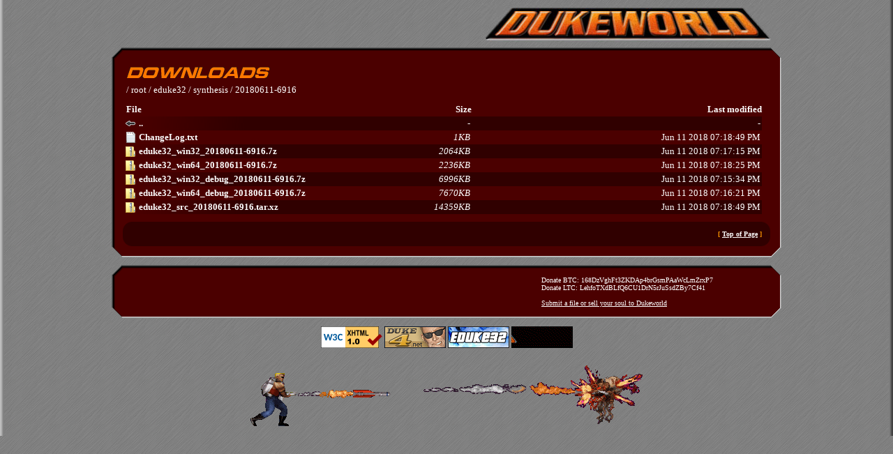

--- FILE ---
content_type: text/html; charset=UTF-8
request_url: http://dukeworld.duke4.net/eduke32/synthesis/20180611-6916/&s=s&o=a
body_size: 2177
content:
<!DOCTYPE html PUBLIC "-//W3C//DTD XHTML 1.0 Transitional//EN" "http://www.w3.org/TR/xhtml1/DTD/xhtml1-transitional.dtd">
<html xmlns="http://www.w3.org/1999/xhtml" xml:lang="en">
<head>
<link rel="stylesheet" type="text/css" href="/p/styles.css" />
<link rel="icon" type="image/gif" href="/p/favicon.gif" />
<meta http-equiv="Content-type" content="text/html;charset=UTF-8" />
<meta name="resource-type" content="document" />
<meta name="description" content="Duke Nukem 3D downloads, from 1996 until now.  Come get some."/>
<meta name="keywords" content="dukeworld, eduke, duke, duke3d, eduke32, mod, tc, nukem, conversion, build, ww2gi" />

<title>Dukeworld - /eduke32/synthesis/20180611-6916/ - back from the past to kick your ass... hail to the king, baby!</title>

</head>
<body id="top">

<table width="100%" cellpadding="0" cellspacing="0">
  <tbody>

  <tr>
    <td width="12" style="background: url(/p/left.gif)">&nbsp;</td>
    <td align="center">
    <table style="width:960px" cellpadding="4" cellspacing="0">
        <tbody>
            <tr>
                <td width="auto"></td>
                <td align="right" width="100%" height="60px" style="background: url(/p/dwlogo3.jpg) center right no-repeat;"><a href="https://dukeworld.com" style="float:right; width:468px;height:100%"></a></td>
                <td width="auto"></td>
            </tr>
        </tbody>
    </table>
    </td>
    <td width="12" style="background: url(/p/right_002.gif)">&nbsp;</td>
  </tr>
</tbody></table>

<table width="100%" cellpadding="0" cellspacing="0">
  <tbody><tr>
    <td rowspan="3" valign="top" width="12" style="background: url(/p/left.gif)"></td>
    <td colspan="3" align="left" class="bg1"></td>
    <td rowspan="3" valign="top" width="12" style="background: url(/p/right_002.gif)"></td>
  </tr>
  <tr>
    <td colspan="3" valign="top" align="center">
    <table style="width:960px" cellpadding="0" cellspacing="0">
      <tbody><tr>
        <td width="16"><img src="/p/topleft.gif" alt="img" height="16" width="16"/></td>
        <td height="16" width="100%" style="background: url(/p/top.gif)"></td>
        <td width="16"><img src="/p/topright.gif" alt="img" height="16" width="16"/></td>
      </tr>
      <tr>
        <td width="16" style="background: url(/p/left_002.gif)"></td>
        <td bgcolor="#4b0000">
        <table width="100%" bgcolor="#300000" cellpadding="0" cellspacing="0">
          <tbody>
  <tr> 
<td bgcolor="#4b0000"></td>
<td bgcolor="#4b0000"><br/>
<div style="margin-left:-7px;margin-top:-12px">
<p align="left">
<img src="/p/downloads.gif" alt="Downloads"/>
</p>
</div>
<br/>
<div id="container">
  <div id="breadcrumbs">/
    <a href="https://dukeworld.duke4.net/?s=s&o=a">root</a>
     / <a href="https://dukeworld.duke4.net/eduke32/?s=s&o=a">eduke32</a> / <a href="https://dukeworld.duke4.net/eduke32/synthesis/?s=s&o=a">synthesis</a> / <a href="https://dukeworld.duke4.net/eduke32/synthesis/20180611-6916/?s=s&o=a">20180611-6916</a>  </div>
  <div id="listingcontainer">
    <div id="listingheader">
      <div id="headerfile">
        <a href="https://dukeworld.duke4.net/eduke32/synthesis/20180611-6916/">File</a>
      </div>
      <div id="headersize">
        <a href="https://dukeworld.duke4.net/eduke32/synthesis/20180611-6916/?s=s&o=d">Size</a>
      </div>
      <div id="headermodified">
        <a href="https://dukeworld.duke4.net/eduke32/synthesis/20180611-6916/?s=d&o=a">Last modified</a>
      </div>
    </div>
    <div id="listing">
    <div>
      <a href="https://dukeworld.duke4.net/eduke32/synthesis/?s=s&o=a" class="b">
        <img src="/p/dirup.png" alt="Folder" />
        <strong>..</strong> <em class="size">-</em> -
      </a>
    </div>
        <div>
      <a href="https://dukeworld.duke4.net/eduke32/synthesis/20180611-6916/ChangeLog.txt" class="w">
        <img src="/p/icons/text.png" alt="ChangeLog.txt" />
        <strong>ChangeLog.txt</strong>
        <em class="size">1KB</em>
        Jun 11 2018 07:18:49 PM      </a>
    </div>
        <div>
      <a href="https://dukeworld.duke4.net/eduke32/synthesis/20180611-6916/eduke32_win32_20180611-6916.7z" class="b">
        <img src="/p/icons/archive.png" alt="eduke32_win32_20180611-6916.7z" />
        <strong>eduke32_win32_20180611-6916.7z</strong>
        <em class="size">2064KB</em>
        Jun 11 2018 07:17:15 PM      </a>
    </div>
        <div>
      <a href="https://dukeworld.duke4.net/eduke32/synthesis/20180611-6916/eduke32_win64_20180611-6916.7z" class="w">
        <img src="/p/icons/archive.png" alt="eduke32_win64_20180611-6916.7z" />
        <strong>eduke32_win64_20180611-6916.7z</strong>
        <em class="size">2236KB</em>
        Jun 11 2018 07:18:25 PM      </a>
    </div>
        <div>
      <a href="https://dukeworld.duke4.net/eduke32/synthesis/20180611-6916/eduke32_win32_debug_20180611-6916.7z" class="b">
        <img src="/p/icons/archive.png" alt="eduke32_win32_debug_20180611-6916.7z" />
        <strong>eduke32_win32_debug_20180611-6916.7z</strong>
        <em class="size">6996KB</em>
        Jun 11 2018 07:15:34 PM      </a>
    </div>
        <div>
      <a href="https://dukeworld.duke4.net/eduke32/synthesis/20180611-6916/eduke32_win64_debug_20180611-6916.7z" class="w">
        <img src="/p/icons/archive.png" alt="eduke32_win64_debug_20180611-6916.7z" />
        <strong>eduke32_win64_debug_20180611-6916.7z</strong>
        <em class="size">7670KB</em>
        Jun 11 2018 07:16:21 PM      </a>
    </div>
        <div>
      <a href="https://dukeworld.duke4.net/eduke32/synthesis/20180611-6916/eduke32_src_20180611-6916.tar.xz" class="b">
        <img src="/p/icons/archive.png" alt="eduke32_src_20180611-6916.tar.xz" />
        <strong>eduke32_src_20180611-6916.tar.xz</strong>
        <em class="size">14359KB</em>
        Jun 11 2018 07:18:49 PM      </a>
    </div>
        </div>
  </div>
</div>
<br/>
</td>
<td bgcolor="#4b0000">
</td>
</tr>
          <tr>
            <td height="12" width="12" align="left" bgcolor="#300000"><img src="/p/c1-1.gif" alt="img" height="12" width="12"/></td>
            <td height="12" width="100%" bgcolor="#300000"></td>
            <td height="12" width="12" align="right" bgcolor="#300000"><img src="/p/c1-2.gif" alt="img" height="12" width="12"/></td>
          </tr>
          <tr class="topofpage">
            <td width="12" align="left" bgcolor="#300000">
</td>
            <td align="right" width="100%" bgcolor="#300000">[ <a href="#top">Top of Page</a> ]</td>
            <td width="12" align="right" bgcolor="#300000"></td>
          </tr>
          <tr>
            <td height="12" width="12" align="left" bgcolor="#300000"><img src="/p/c1-3.gif" alt="img" height="12" width="12"/></td>
            <td height="12" width="100%" bgcolor="#300000"></td>
            <td height="12" width="12" align="right" bgcolor="#300000"><img src="/p/c1-4.gif" alt="img" height="12" width="12"/></td>
          </tr>
        </tbody></table>
        </td>
        <td width="16" style="background: url(/p/right.gif)"></td>
      </tr>
      <tr>
        <td width="16"><img src="/p/botleft.gif" alt="img" height="16" width="16"/></td>
        <td height="16" width="100%" style="background: url(/p/bottom.gif)"></td>
        <td width="16"><img src="/p/botright.gif" alt="img" height="16" width="16"/></td>
      </tr>
    </tbody></table>
    </td>
  </tr>
  <tr>
   <td class="bg1" align="center">&nbsp;</td>
  </tr>
  <tr>
    <td style="background: url(/p/left.gif)">&nbsp;</td>
    <td colspan="3" align="center">
    <table style="width:960px" cellpadding="0" cellspacing="0">
      <tbody><tr>
        <td height="16" width="16"><img src="/p/topleft.gif" alt=""/></td>
        <td height="16" style="background: url(/p/top.gif)"></td>
        <td height="16" width="16"><img src="/p/topright.gif" alt=""/></td>
      </tr>
      <tr style="height: 40px;">
        <td width="16" style="background: url(/p/left_002.gif)"></td>
        <td valign="middle" align="right" width="100%" style="background:#4b0000">
  <div style="float:left">

			    <!-- <div class='general_box'>
				    <script src="/p/games.js" type="text/javascript"></script>
			    </div> -->
  </div>
  <div style="text-align:left;padding-left:600px">
	  Donate BTC: 168DzVghFt3ZKDAp4brGsmPAaWcLmZrxP7<br/>Donate LTC: LehfoTXdBLfQ6CU1DrN5rJuSsdZBy7Cf41<br/><br/>
	  <a href="mailto:terminx@gmail.com?subject=Dukeworld file submission">Submit a file or sell your soul to Dukeworld</a>
  </div>
</td>
        <td width="16" style="background: url(/p/right.gif)"></td>
      </tr>
      <tr>
        <td height="16" width="16"><img src="/p/botleft.gif" alt=""/></td>
        <td height="16" style="background: url(/p/bottom.gif)"></td>
        <td height="16" width="16"><img src="/p/botright.gif" alt=""/></td>
      </tr>
      <tr>
        <td colspan="3" height="12"></td>
      </tr>
    </tbody></table>
    </td>
    <td style="background: url(/p/right_002.gif)">&nbsp;</td>
  </tr>
  <tr>
    <td style="background: url(/p/left.gif)">&nbsp;</td>
    <td colspan="3" align="center">
        <div style='float:left;position:relative;left:50%;margin-bottom:10px'> 
	    <div style='float:left;position:relative;left:-50%'> 
                <a href="http://validator.w3.org/check?uri=dukeworld.com"><img
                 src="https://www.w3.org/Icons/valid-xhtml10"
                 alt="Valid XHTML 1.0 Transitional" height="31" width="88" /></a>
                <a href="https://www.duke4.net"><img src="/p/button.png" alt="Duke4.net"/></a>
                <a href="https://www.eduke32.com"><img src="https://www.eduke32.com/sitebutton.png" alt="EDuke32"/></a>
                <a href="https://dukeworld.com"><img src="/p/dukeworld_hostedby.gif" alt="DUKEWORLD!"/></a>
        </div></div>
    </td>
    <td style="background: url(/p/right_002.gif)">&nbsp;</td>
  </tr>
  <tr>    
    <td style="background: url(/p/left.gif)">&nbsp;</td>
    <td colspan="3" align="center">

    <img src="/p/dukefire.png" alt="Come get some!"/>
    </td> 
    <td style="background: url(/p/right_002.gif)">&nbsp;</td>
  </tr>
</tbody></table>
</body></html>

